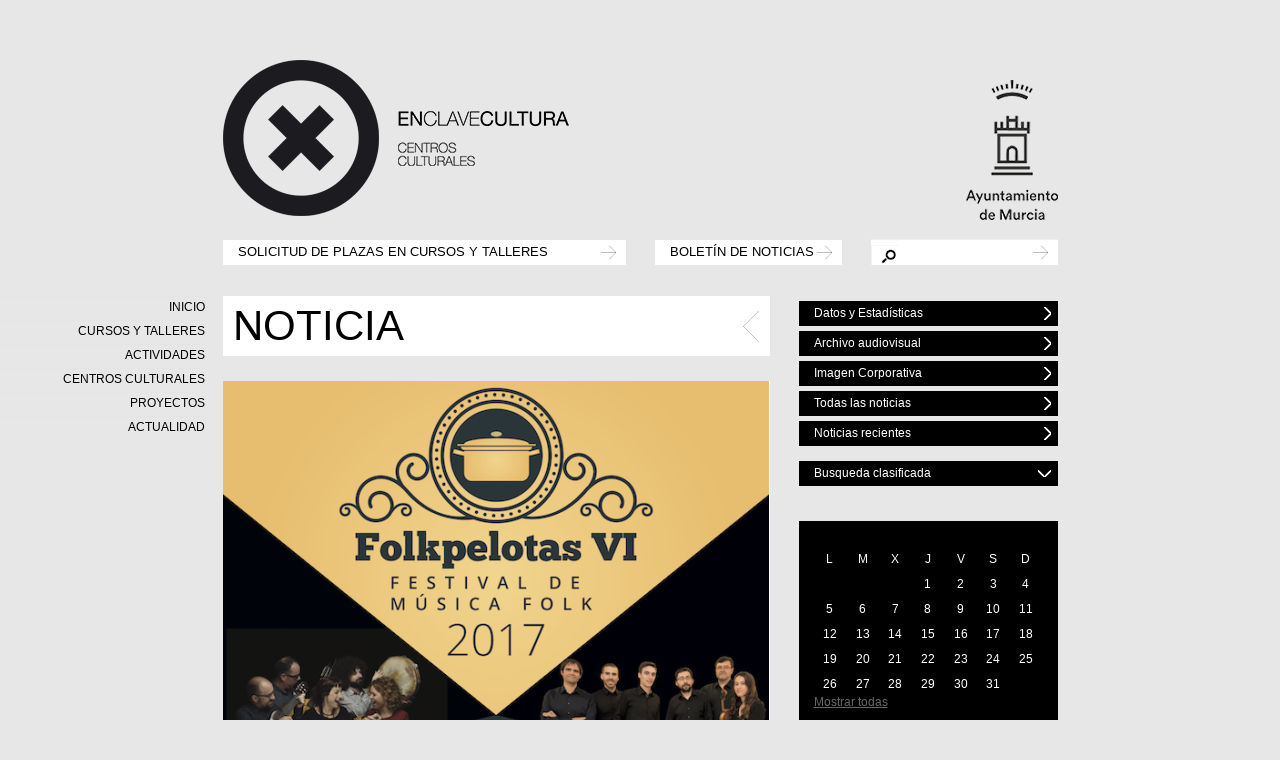

--- FILE ---
content_type: text/html; charset=UTF-8
request_url: https://enclavecultura.com/noticias/detallesNoticia.php?id=936
body_size: 7046
content:
<!DOCTYPE html>
<html lang="es" class="no-js">
		
		<head>
		<meta charset="utf-8">
        <!--<meta charset="ISO-8859-1">-->
        <!--<meta charset="utf-8" />-->
		<meta http-equiv="X-UA-Compatible" content="IE=edge,chrome=1">
		<title>EnClave Cultura</title>
		<meta name="description" content="Red de Centros Culturales del Ayuntamiento de Murcia">
		<meta name="viewport" content="width=device-width">
            <meta property="og:title" content="MUJERES CON RAIZ Y TUA EN LA NUEVA EDICI&Oacute;N DEL FOLKPELOTAS"/>
        <meta property="og:description" content="El pr&oacute;ximo s&aacute;bado 14 de enero de 2017, en el Centro Municipal de Pati&ntilde;o, se celebra la VI edici&oacute;n del Festival de m&uacute;sica folk FOLKPELOTAS.
Este encuentro de m&uacute;sica tradicional es uno m&aacute;s de los actos en torno a la tradiciones de la huerta de murcia que en estos d&iacute;as posteriores a la Navidad se celebran en Pati&ntilde;o, siendo el m&aacute;s conocido el Encuentro de Cuadrillas de "Las Pelotas".
A las 21:30 horas dar&aacute;n comienzo las actuaciones de dos importantes grupos de la m&uacute;sica folk murciana: Mujeres con ra&iacute;z y T&uacute;a.
Mujeres con ra&iacute;z es un proyecto que quiere destacar la voz de la mujer en el folklore murciano. En breve aparecer&aacute; su primer disco "Las edades de la vida" y quieren presentarlo en el Folkpelotas.
T&Uacute;A es un grupo de origen murciano pero con raices gallegas que interpreta m&uacute;sica folk del norte y del sur, sonidos medievales, celtas, que van desde los aires galaicos hasta las mu&ntilde;eiras y las jigas irlandesas.
Tras estas dos actuaciones la Cuadrilla de Pati&ntilde;o, promotora de este festival, nos ofrecer&aacute;n cantos de aguilando y bailes tradicionales."/>
        <meta property="og:image" content="https://www.enclavecultura.com/imagenes/noticias/fotonoticia936.png" />
        <meta property="og:url" content="https://enclavecultura.com/noticias/detallesNoticia.php?id=936"/>
        <meta property="og:site_name" content="EnClave Cultura"/>
        <meta property="og:type" content="website"/>


		<link rel="icon" href="../img/favicon.ico">
		<link rel="stylesheet" id="estilo-bootstrap" href="../css/bootstrap.min.css">
		<link rel="stylesheet" id="estilo-flexslider" href="../css/flexslider.css">
		<link rel="stylesheet" id="estilo-principal"  href="../css/main.css">
   		<link rel="stylesheet" href="../css/calendar.css" media="screen">
   		<link rel="stylesheet" href="../css/datepicker.css" media="screen">
        <!--alertas-->
        <link rel="stylesheet" href="../css/jquery-confirm.css" media="screen">
        
   		
		
		<script src="../js/vendor/modernizr-2.6.2.min.js"></script>
        
       	<script src="../js/jquery-1.7.1.min.js" type="text/javascript"></script>
		<script src="../js/jquery.infieldlabel.js" type="text/javascript"></script>
	    <script src="../js/formulario.js" type="text/javascript"></script>
	    <script src="../js/bootstrap-datepicker.js" type="text/javascript"></script>
        
        <script language="JavaScript" src="../js/funcionesAjax.js"></script>
		<script language="JavaScript" src="../admin/js/funcionesAjaxAgenda.js"></script>
        <script language="JavaScript" src="../admin/js/funcionesAjaxNoticias.js"></script>
        <script language="JavaScript" src="../admin/js/funcionesAjaxTalleres.js"></script>
        <script language="JavaScript" src="../admin/js/funcionesAjaxNoticiasCalendario.js"></script>
        
		
        
         
	</head>	
	
	<body>
		
		<script language="JavaScript">
function miBusqueda(){
	var valor=document.formBusqueda.q.value;

	//alert(valor);
	if(valor!=""){
	
		valor= valor+ " enclavecultura.com";
		document.formBusqueda.q.value=valor;
		//alert("v1="+valor);
		document.formBusqueda.submit();
	}
	return false;
}
</script>

		<!--[if lt IE 7]>
		<p class="chromeframe">You are using an <strong>outdated</strong> browser. Please <a href="http://browsehappy.com/">upgrade your browser</a> or <a href="http://www.google.com/chromeframe/?redirect=true">activate Google Chrome Frame</a> to improve your experience.</p>
		<![endif]-->
        <header id="head" class="container">
			<div class="row">
				<div class="span8">
					<a href="../index.php"><img class="logo" src="../img/main-logo.png" alt="enclave"></a>
				
					<a href="../index.php"><img class="logo" src="../img/cc-logo.png"  alt="centros culturales"></a>
					
				</div>
				<div class="span4">
					<a href="http://www.murcia.es" target="_blank"><img src="../img/Logo_Ayto.png" class="logo-region"  alt="logo region"></a>
				</div>
			</div>
			<div id="subheader" class="row">
				
				<div class="span6">
					<div class="enlaces-header">
							<a href="https://www.enclavecultura.com/webpreinscripcion/registro.php?registro=1">SOLICITUD DE PLAZAS EN CURSOS Y TALLERES</a>
					</div>
				</div>
				<div class="span3">
					<div class="enlaces-header">
						<a href="https://www.enclavecultura.com/lists/?p=subscribe">BOLETÍN DE NOTICIAS</a>
					</div>
				</div>
				<div class="span3">
				<form id="formBusqueda" name="formBusqueda" action="http://www.google.com/search" method="get">
					<label for="q"></label>
					<input type="text" placeholder=" " maxLength="255" id="q" name="q" onClick="return miBusqueda();">
					<input type="hidden" value="es" id="h1" name="hl">
					<input type="image" src="../img/share.png" alt="Buscar">
				</form>
					
				</div>
			</div>
		</header>
				
        		
		<div class="container musica">
			
			<div class="row">
				<div class="span8">
				    
		<ul class="accordion" id="menu">

							<li class="accordion-group"><a href="../index.php">INICIO</a></li>	
							<li class="accordion-group"><a href="../talleres/talleres.php">CURSOS Y TALLERES</a></li>
							<li class="accordion-group"><a href="../agenda/agenda-centros-culturales.php">ACTIVIDADES</a></li>	



							<li class="accordion-group">

                            	<a data-toggle="collapse" class="collapsed" data-target="#submenu-centros" data-parent="#menu">CENTROS CULTURALES</a>

                           		<ul id="submenu-centros" class="collapse">

									<li><a href="../centros_culturales/centros-culturales.php">Equipamientos</a></li>

									<li><a href="../videos/estadisticas.php">Datos y estadísticas</a></li>

                                  	
								</ul>

                            </li>

                            <li class="accordion-group">

                            	<a data-toggle="collapse" class="collapsed" data-target="#submenu-produccion" data-parent="#menu">PROYECTOS</a>

                            	<ul id="submenu-produccion" class="collapse">

                            

									<li><a href="../produccion/producciones.php?tipo_id=1">Exposiciones</a></li>


									<li><a href="../produccion/producciones.php?tipo_id=3">Programas</a></li>


									<li><a href="../produccion/producciones.php?tipo_id=4">Publicaciones</a></li>


                                

                                    

								</ul>	

                                

	                            

                            </li>

                            <li class="accordion-group"><a href="../noticias/noticias.php">ACTUALIDAD</a></li>	

		</ul>

 					
    		<h1 class="title"> NOTICIA</h1>
    		<div class="single item">
    		    
    		<div class="image-container">    
    			<!--<img src="../img/banner-10.jpg">-->
    			<img src='https://www.enclavecultura.com/inc/imageJpeg.php?src=imagenes/noticias/fotonoticia936.png&x=546&y=405.18518518519&imageType=image/png' width='546' height='405.18518518519' title='Pulse para Ampliar' alt='Pulse para Ampliar' style='CURSOR: pointer' onclick='javascript:window.open("../inc/ampliarfoto.php?file=fotonoticia936.png&ruta=imagenes/noticias/",null,"toolbar=no,location=no,directories=no,status=no,menubar=no,scrollbars=no,resizable=yes,copyhistory=no,height=screen.width,width=screen.height,top=0,left=0")'>                <div class="caption">
                    <p>
                                            </p>
                </div>
            </div>
                       
		  <div class="content">
		    
		    
		    
    	    <!-- RUBeN -->
    	    		    
            <ul id="compartir">
                <li id="facebook-single" class="fb sharrre" data-url="https://enclavecultura.com/noticias/detallesNoticia.php?id=936" data-text="MUJERES CON RAIZ Y TUA EN LA NUEVA EDICI&Oacute;N DEL FOLKPELOTAS"><a class="blue" href="#">Compartir en Facebook</a></li>
                <li id="twitter-single" class="tw sharrre" data-url="https://enclavecultura.com/noticias/detallesNoticia.php?id=936" data-text="MUJERES CON RAIZ Y TUA EN LA NUEVA EDICI&Oacute;N DEL FOLKPELOTAS"><a class="blue" href="#">Compartir en Twitter</a></li>
                <li class="mail"><a class="blue" href="mailto:?subject=Centro cultural&amp;body=Te recomiendo la siguiente noticia que se ha publicado en la web de https://enclavecultura.com/noticias/detallesNoticia.php?id=936" title="Enviar a un amigo/conocido" target="_blank">Enviar por Email</a></li>
            </ul>
            <!-- FIN RUBEN-->
							
							
          <div class="content-sup"> 
            <div class="single-title"> 
              <h4> <span><p>MUJERES CON RAIZ Y TUA EN LA NUEVA EDICI&Oacute;N DEL FOLKPELOTAS</p></span> 
              </h4>
              <!--<h6 class="gris"></h6>-->
            </div>
            <p><!--<strong></strong>  <br>-->C.M.Patiño              </p>
            <p><p><span style="font-size: small;">El pr&oacute;ximo s&aacute;bado 14 de enero de 2017, en el Centro Municipal de Pati&ntilde;o, se celebra la VI edici&oacute;n del Festival de m&uacute;sica folk FOLKPELOTAS.</span></p>
<p><span style="font-size: small;">Este encuentro de m&uacute;sica tradicional es uno m&aacute;s de los actos en torno a la tradiciones de la huerta de murcia que en estos d&iacute;as posteriores a la Navidad se celebran en Pati&ntilde;o, siendo el m&aacute;s conocido el Encuentro de Cuadrillas de "Las Pelotas".</span></p>
<p><span style="font-size: small;">A las 21:30 horas dar&aacute;n comienzo las actuaciones de dos importantes grupos de la m&uacute;sica folk murciana: <em><strong>Mujeres con ra&iacute;z</strong></em> y <em><strong>T&uacute;a</strong></em>.</span></p>
<p><span style="font-size: small;">Mujeres con ra&iacute;z es un proyecto que quiere destacar la voz de la mujer en el folklore murciano. En breve aparecer&aacute; su primer disco <em>"Las edades de la vida"</em> y quieren presentarlo en el Folkpelotas.</span></p>
<p><span style="font-size: small;">T&Uacute;A es un grupo de origen murciano pero con raices gallegas que interpreta m&uacute;sica folk del norte y del sur, sonidos medievales, celtas, que van desde los aires galaicos hasta las mu&ntilde;eiras y las jigas irlandesas.</span></p>
<p><span style="font-size: small;">Tras estas dos actuaciones la <em><strong>Cuadrilla de Pati&ntilde;o</strong></em>, promotora de este festival, nos ofrecer&aacute;n cantos de aguilando y bailes tradicionales.</span></p></p>
             </div>
							<div class="content-footer">
								<span>
								<!--<a class="seguir-leyendo" href="#">Seguir leyendo...</a>-->Noticia / Martes 03-01-2017</span>
								<span><img class="share" src="../img/share.png"  alt=""></span>
							</div>
						</div>
						
					</div>
					<div class="row">
						<div class="span4 relative">
					
						</div><!--span4-->
						<div class="span4 central2">
						</div><!--span4-->
					</div>
						
				</div> <!--span8-->
				
				<div class="span4 sidebar">
				
					
				
					<div class="sidebar-menu-2">
                    	 <div class="title-small title-small2">
							<a href="../videos/estadisticas.php">Datos y Estadísticas</a>
						 </div>
                         <div class="title-small title-small2">
							<a href="../videos/videos.php">Archivo audiovisual</a>
						 </div>
                         <div class="title-small title-small2">
						<a href="../centros_culturales/../noticias/Manual_Imagen_Corporativa.pdf">Imagen Corporativa</a>
						 </div>
                         <div class="title-small title-small2">
							<a href="../noticias/noticias.php">Todas las noticias</a>
						 </div>
                         <div class="title-small title-small2">
							<a href="../noticias/noticias.php?recientes">Noticias recientes</a>
						 </div>
                         <div><br /></div>
                         
						<div class="title-small title-small1"><a id="busqueda" data-toggle="collapse" class="collapsed" data-target="#menu-content2"> Busqueda clasificada</a></div>
						<div id="menu-content2" class="collapse">
							<div class="content">
								<ul>
									<li id="espacios" data-toggle="collapse" class="collapsed espacios" data-target="#por-espacio">
										<strong>POR ESPACIO</strong>
                                        <div id="auditorio-actual" class="gris"></div>
										<ul id="por-espacio" class="option-set filtro collapse" data-filter-group="espacios">
											<li><a id="mienlace"  href="#" data-filter-value="" class="selected">Mostrar todas</a></li>
																				 
                                        
											<li><a id="4" href="#" data-filter-value=".CMBañosyMendigo">C.M. Baños y Mendigo</a></li>
										 
                                        
											<li><a id="5" href="#" data-filter-value=".CCBeniaján">C.C. Beniaján</a></li>
										 
                                        
											<li><a id="6" href="#" data-filter-value=".CMCAÑADASDESANPEDRO">C.M. CAÑADAS DE SAN PEDRO</a></li>
										 
                                        
											<li><a id="8" href="#" data-filter-value=".CMCasillas">C.M. Casillas</a></li>
										 
                                        
											<li><a id="9" href="#" data-filter-value=".CCChurra">C.C. Churra</a></li>
										 
                                        
											<li><a id="10" href="#" data-filter-value=".CCCobatillas">C.C. Cobatillas</a></li>
										 
                                        
											<li><a id="11" href="#" data-filter-value=".CCCorvera">C.C. Corvera</a></li>
										 
                                        
											<li><a id="14" href="#" data-filter-value=".CCElEsparragal">C.C. El Esparragal</a></li>
										 
                                        
											<li><a id="26" href="#" data-filter-value=".CCSElPalmar">C.C.S. El Palmar</a></li>
										 
                                        
											<li><a id="31" href="#" data-filter-value=".CMElRaal">C.M. El Raal</a></li>
										 
                                        
											<li><a id="33" href="#" data-filter-value=".CCSElRanero">C.C.S. El Ranero</a></li>
										 
                                        
											<li><a id="13" href="#" data-filter-value=".CCEraAlta">C.C. Era Alta</a></li>
										 
                                        
											<li><a id="51" href="#" data-filter-value=".CMPedriñanes">C.M. Pedriñanes</a></li>
										 
                                        
											<li><a id="15" href="#" data-filter-value=".CCSEspinardo">C.C.S. Espinardo</a></li>
										 
                                        
											<li><a id="17" href="#" data-filter-value=".CMGeayTruyols">C.M. Gea y Truyols</a></li>
										 
                                        
											<li><a id="18" href="#" data-filter-value=".CCGuadalupe">C.C. Guadalupe</a></li>
										 
                                        
											<li><a id="19" href="#" data-filter-value=".CCJavalíNuevo">C.C. Javalí Nuevo</a></li>
										 
                                        
											<li><a id="20" href="#" data-filter-value=".CCJavalíViejo">C.C. Javalí Viejo</a></li>
										 
                                        
											<li><a id="21" href="#" data-filter-value=".CMJerónimoyAvileses">C.M. Jerónimo y Avileses</a></li>
										 
                                        
											<li><a id="1" href="#" data-filter-value=".CMLaAlbatalía">C.M. La Albatalía</a></li>
										 
                                        
											<li><a id="2" href="#" data-filter-value=".CCLaAlberca">C.C. La Alberca</a></li>
										 
                                        
											<li><a id="3" href="#" data-filter-value=".CCLaArboleja">C.C. La Arboleja</a></li>
										 
                                        
											<li><a id="34" href="#" data-filter-value=".CMLaRaya">C.M. La Raya</a></li>
										 
                                        
											<li><a id="22" href="#" data-filter-value=".CCLlanodeBrujas">C.C. Llano de Brujas</a></li>
										 
                                        
											<li><a id="23" href="#" data-filter-value=".CCLobosillo">C.C. Lobosillo</a></li>
										 
                                        
											<li><a id="12" href="#" data-filter-value=".CCLosDolores">C.C. Los Dolores</a></li>
										 
                                        
											<li><a id="16" href="#" data-filter-value=".CCLosGarres">C.C. Los Garres</a></li>
										 
                                        
											<li><a id="24" href="#" data-filter-value=".CMLosMartínezdelPuerto">C.M. Los Martínez del Puerto</a></li>
										 
                                        
											<li><a id="32" href="#" data-filter-value=".CCLOSRAMOS">C.C. LOS RAMOS</a></li>
										 
                                        
											<li><a id="53" href="#" data-filter-value=".CMMonteagudo">C.M. Monteagudo</a></li>
										 
                                        
											<li><a id="7" href="#" data-filter-value=".CMElCarmen">C.M. El Carmen</a></li>
										 
                                        
											<li><a id="28" href="#" data-filter-value=".CCSLaPaz">C.C.S. La Paz</a></li>
										 
                                        
											<li><a id="36" href="#" data-filter-value=".CMSanPioX">C.M. San Pio X</a></li>
										 
                                        
											<li><a id="52" href="#" data-filter-value=".CentrosCulturales">Centros Culturales</a></li>
										 
                                        
											<li><a id="55" href="#" data-filter-value=".CCPuertasdeCastilla">C.C. Puertas de Castilla</a></li>
										 
                                        
											<li><a id="25" href="#" data-filter-value=".CMNonduermas">C.M. Nonduermas</a></li>
										 
                                        
											<li><a id="27" href="#" data-filter-value=".CMPatiño">C.M. Patiño</a></li>
										 
                                        
											<li><a id="29" href="#" data-filter-value=".CMPuebladeSoto">C.M. Puebla de Soto</a></li>
										 
                                        
											<li><a id="30" href="#" data-filter-value=".CCPuenteTocinos">C.C. Puente Tocinos</a></li>
										 
                                        
											<li><a id="35" href="#" data-filter-value=".CCSanGinés">C.C. San Ginés</a></li>
										 
                                        
											<li><a id="37" href="#" data-filter-value=".CCSangoneralaSeca">C.C. Sangonera la Seca</a></li>
										 
                                        
											<li><a id="39" href="#" data-filter-value=".CMSangoneralaVerde">C.M. Sangonera la Verde</a></li>
										 
                                        
											<li><a id="38" href="#" data-filter-value=".CMSantaCruz">C.M. Santa Cruz</a></li>
										 
                                        
											<li><a id="40" href="#" data-filter-value=".CMSantiagoyZaraiche">C.M. Santiago y Zaraiche</a></li>
										 
                                        
											<li><a id="54" href="#" data-filter-value=".CMSantoÁngel">C.M. Santo Ángel</a></li>
										 
                                        
											<li><a id="41" href="#" data-filter-value=".CCSucina">C.C. Sucina</a></li>
										 
                                        
											<li><a id="42" href="#" data-filter-value=".CCTORREAGÜERA">C.C. TORREAGÜERA</a></li>
										 
                                        
											<li><a id="43" href="#" data-filter-value=".CMValladolises">C.M. Valladolises</a></li>
										 
                                        
											<li><a id="44" href="#" data-filter-value=".CCZarandona">C.C. Zarandona</a></li>
										 
                                        
											<li><a id="45" href="#" data-filter-value=".CCZENETA">C.C. ZENETA</a></li>
										</ul>
									</li>
									
								</ul>
							</div>
						</div><!--#menu-content-->
                        
					</div><!--.sidebar-menu-->
					
					<div class="calendario">
						<div id="contenedorCalendario" class="content fechas">
							<!--<div  class="content-sup option-set filtro" data-filter-group="fechas">-->
								<!--<p>
									<span>L</span><span>M</span><span>X</span><span>J</span><span>V</span><span>S</span><span>D</span></p>
								<p>
									<span></span> <span></span> <span></span> <span></span> <span></span> <span><a href="#" data-filter-value=".dia1">1</a></span> <span><a href="#" data-filter-value=".dia2">2</a></span></p>
								<p>
									<span><a href="#" data-filter-value=".dia3">3</a></span><span>4</span><span>5</span><span>6</span><span>7</span><span>8</span><span>9</span></p>
								<p>
									<span>10</span><span>11</span><span>12</span><span>13</span><span>14</span><span>15</span><span>16</span></p>
								<p><span>17</span><span>18</span><span>19</span><span>20</span><span>21</span><span>22</span><span>23</span></p>
								<p><span>24</span><span>25</span><span>26</span><span>27</span><span>28</span><span>29</span><span>30</span></p>
                              

								<p><a href="#" data-filter-value="" class="selected">Mostrar todas</a></p>-->
								
							<!--</div>-->
							<!--<div class="content-footer">
								<span>DIC</span>
								<span>
									<a href="#"><img src="img/right-arrow-white.png"></a>
									<a href="#"><img src="img/left-arrow-white.png"></a>
								</span>
							</div>-->
                            							

							<div class="content-sup option-set filtro" data-filter-group="fechas">
								<p>
									<span>L</span><span>M</span><span>X</span><span>J</span><span>V</span><span>S</span><span>D</span></p>
								<p>
<p>                
            
                                <!-- //RUBEN-->
                                                
                                                                    
                                    <span> </span>
                                    
                                                                
                                <!-- FIN RUBEN -->

								
								<!--<span class="fecha-activa"> </span>-->
                
            
                                <!-- //RUBEN-->
                                                
                                                                    
                                    <span> </span>
                                    
                                                                
                                <!-- FIN RUBEN -->

								
								<!--<span class="fecha-activa"> </span>-->
                
            
                                <!-- //RUBEN-->
                                                
                                                                    
                                    <span> </span>
                                    
                                                                
                                <!-- FIN RUBEN -->

								
								<!--<span class="fecha-activa"> </span>-->
                
            
                                <!-- //RUBEN-->
                                                
                                                                    
                                    <span><a id="01012026" href="#" data-filter-value=".01012026"   >1</a></span>
                                    
                                                                
                                <!-- FIN RUBEN -->

								
								<!--<span class="fecha-activa"><a id="01012026" href="#" data-filter-value=".01012026"   >1</a></span>-->
                
            
                                <!-- //RUBEN-->
                                                
                                                                    
                                    <span><a id="02012026" href="#" data-filter-value=".02012026"   >2</a></span>
                                    
                                                                
                                <!-- FIN RUBEN -->

								
								<!--<span class="fecha-activa"><a id="02012026" href="#" data-filter-value=".02012026"   >2</a></span>-->
                
            
                                <!-- //RUBEN-->
                                                
                                                                    
                                    <span><a id="03012026" href="#" data-filter-value=".03012026"   >3</a></span>
                                    
                                                                
                                <!-- FIN RUBEN -->

								
								<!--<span class="fecha-activa"><a id="03012026" href="#" data-filter-value=".03012026"   >3</a></span>-->
                
            
                                <!-- //RUBEN-->
                                                
                                                                    
                                    <span><a id="04012026" href="#" data-filter-value=".04012026"   >4</a></span>
                                    
                                                                
                                <!-- FIN RUBEN -->

								
								<!--<span class="fecha-activa"><a id="04012026" href="#" data-filter-value=".04012026"   >4</a></span>-->
</p><p>                
            
                                <!-- //RUBEN-->
                                                
                                                                    
                                    <span><a id="05012026" href="#" data-filter-value=".05012026"   >5</a></span>
                                    
                                                                
                                <!-- FIN RUBEN -->

								
								<!--<span class="fecha-activa"><a id="05012026" href="#" data-filter-value=".05012026"   >5</a></span>-->
                
            
                                <!-- //RUBEN-->
                                                
                                                                    
                                    <span><a id="06012026" href="#" data-filter-value=".06012026"   >6</a></span>
                                    
                                                                
                                <!-- FIN RUBEN -->

								
								<!--<span class="fecha-activa"><a id="06012026" href="#" data-filter-value=".06012026"   >6</a></span>-->
                
            
                                <!-- //RUBEN-->
                                                
                                                                    
                                    <span><a id="07012026" href="#" data-filter-value=".07012026"   >7</a></span>
                                    
                                                                
                                <!-- FIN RUBEN -->

								
								<!--<span class="fecha-activa"><a id="07012026" href="#" data-filter-value=".07012026"   >7</a></span>-->
                
            
                                <!-- //RUBEN-->
                                                
                                                                    
                                    <span><a id="08012026" href="#" data-filter-value=".08012026"   >8</a></span>
                                    
                                                                
                                <!-- FIN RUBEN -->

								
								<!--<span class="fecha-activa"><a id="08012026" href="#" data-filter-value=".08012026"   >8</a></span>-->
                
            
                                <!-- //RUBEN-->
                                                
                                                                    
                                    <span><a id="09012026" href="#" data-filter-value=".09012026"   >9</a></span>
                                    
                                                                
                                <!-- FIN RUBEN -->

								
								<!--<span class="fecha-activa"><a id="09012026" href="#" data-filter-value=".09012026"   >9</a></span>-->
                
            
                                <!-- //RUBEN-->
                                                
                                                                    
                                    <span><a id="10012026" href="#" data-filter-value=".10012026"   >10</a></span>
                                    
                                                                
                                <!-- FIN RUBEN -->

								
								<!--<span class="fecha-activa"><a id="10012026" href="#" data-filter-value=".10012026"   >10</a></span>-->
                
            
                                <!-- //RUBEN-->
                                                
                                                                    
                                    <span><a id="11012026" href="#" data-filter-value=".11012026"   >11</a></span>
                                    
                                                                
                                <!-- FIN RUBEN -->

								
								<!--<span class="fecha-activa"><a id="11012026" href="#" data-filter-value=".11012026"   >11</a></span>-->
</p><p>                
            
                                <!-- //RUBEN-->
                                                
                                                                    
                                    <span><a id="12012026" href="#" data-filter-value=".12012026"   >12</a></span>
                                    
                                                                
                                <!-- FIN RUBEN -->

								
								<!--<span class="fecha-activa"><a id="12012026" href="#" data-filter-value=".12012026"   >12</a></span>-->
                
            
                                <!-- //RUBEN-->
                                                
                                                                    
                                    <span><a id="13012026" href="#" data-filter-value=".13012026"   >13</a></span>
                                    
                                                                
                                <!-- FIN RUBEN -->

								
								<!--<span class="fecha-activa"><a id="13012026" href="#" data-filter-value=".13012026"   >13</a></span>-->
                
            
                                <!-- //RUBEN-->
                                                
                                                                    
                                    <span><a id="14012026" href="#" data-filter-value=".14012026"   >14</a></span>
                                    
                                                                
                                <!-- FIN RUBEN -->

								
								<!--<span class="fecha-activa"><a id="14012026" href="#" data-filter-value=".14012026"   >14</a></span>-->
                
            
                                <!-- //RUBEN-->
                                                
                                                                    
                                    <span><a id="15012026" href="#" data-filter-value=".15012026"   >15</a></span>
                                    
                                                                
                                <!-- FIN RUBEN -->

								
								<!--<span class="fecha-activa"><a id="15012026" href="#" data-filter-value=".15012026"   >15</a></span>-->
                
            
                                <!-- //RUBEN-->
                                                
                                                                    
                                    <span><a id="16012026" href="#" data-filter-value=".16012026"   >16</a></span>
                                    
                                                                
                                <!-- FIN RUBEN -->

								
								<!--<span class="fecha-activa"><a id="16012026" href="#" data-filter-value=".16012026"   >16</a></span>-->
                
            
                                <!-- //RUBEN-->
                                                
                                                                    
                                    <span><a id="17012026" href="#" data-filter-value=".17012026"   >17</a></span>
                                    
                                                                
                                <!-- FIN RUBEN -->

								
								<!--<span class="fecha-activa"><a id="17012026" href="#" data-filter-value=".17012026"   >17</a></span>-->
                
            
                                <!-- //RUBEN-->
                                                
                                                                    
                                    <span><a id="18012026" href="#" data-filter-value=".18012026"   >18</a></span>
                                    
                                                                
                                <!-- FIN RUBEN -->

								
								<!--<span class="fecha-activa"><a id="18012026" href="#" data-filter-value=".18012026"   >18</a></span>-->
</p><p>                
            
                                <!-- //RUBEN-->
                                                
                                                                    
                                    <span><a id="19012026" href="#" data-filter-value=".19012026"   >19</a></span>
                                    
                                                                
                                <!-- FIN RUBEN -->

								
								<!--<span class="fecha-activa"><a id="19012026" href="#" data-filter-value=".19012026"   >19</a></span>-->
                
            
                                <!-- //RUBEN-->
                                                
                                                                        <span><a id="20012026" href="#" data-filter-value=".20012026"   >20</a></span>    
                                                                        
                                                                
                                <!-- FIN RUBEN -->

								
								<!--<span class="fecha-activa"><a id="20012026" href="#" data-filter-value=".20012026"   >20</a></span>-->
                
            
                                <!-- //RUBEN-->
                                                
                                                                        <span><a id="21012026" href="#" data-filter-value=".21012026"   >21</a></span>    
                                                                        
                                                                
                                <!-- FIN RUBEN -->

								
								<!--<span class="fecha-activa"><a id="21012026" href="#" data-filter-value=".21012026"   >21</a></span>-->
                
            
                                <!-- //RUBEN-->
                                                
                                                                        <span><a id="22012026" href="#" data-filter-value=".22012026"   >22</a></span>    
                                                                        
                                                                
                                <!-- FIN RUBEN -->

								
								<!--<span class="fecha-activa"><a id="22012026" href="#" data-filter-value=".22012026"   >22</a></span>-->
                
            
                                <!-- //RUBEN-->
                                                
                                                                        <span><a id="23012026" href="#" data-filter-value=".23012026"   >23</a></span>    
                                                                        
                                                                
                                <!-- FIN RUBEN -->

								
								<!--<span class="fecha-activa"><a id="23012026" href="#" data-filter-value=".23012026"   >23</a></span>-->
                
            
                                <!-- //RUBEN-->
                                                
                                                                        <span><a id="24012026" href="#" data-filter-value=".24012026"   >24</a></span>    
                                                                        
                                                                
                                <!-- FIN RUBEN -->

								
								<!--<span class="fecha-activa"><a id="24012026" href="#" data-filter-value=".24012026"   >24</a></span>-->
                
            
                                <!-- //RUBEN-->
                                                
                                                                        <span><a id="25012026" href="#" data-filter-value=".25012026"   >25</a></span>    
                                                                        
                                                                
                                <!-- FIN RUBEN -->

								
								<!--<span class="fecha-activa"><a id="25012026" href="#" data-filter-value=".25012026"   >25</a></span>-->
</p><p>                
            
                                <!-- //RUBEN-->
                                                
                                                                        <span><a id="26012026" href="#" data-filter-value=".26012026"   >26</a></span>    
                                                                        
                                                                
                                <!-- FIN RUBEN -->

								
								<!--<span class="fecha-activa"><a id="26012026" href="#" data-filter-value=".26012026"   >26</a></span>-->
                
            
                                <!-- //RUBEN-->
                                                
                                                                        <span><a id="27012026" href="#" data-filter-value=".27012026"   >27</a></span>    
                                                                        
                                                                
                                <!-- FIN RUBEN -->

								
								<!--<span class="fecha-activa"><a id="27012026" href="#" data-filter-value=".27012026"   >27</a></span>-->
                
            
                                <!-- //RUBEN-->
                                                
                                                                        <span><a id="28012026" href="#" data-filter-value=".28012026"   >28</a></span>    
                                                                        
                                                                
                                <!-- FIN RUBEN -->

								
								<!--<span class="fecha-activa"><a id="28012026" href="#" data-filter-value=".28012026"   >28</a></span>-->
                
            
                                <!-- //RUBEN-->
                                                
                                                                        <span><a id="29012026" href="#" data-filter-value=".29012026"   >29</a></span>    
                                                                        
                                                                
                                <!-- FIN RUBEN -->

								
								<!--<span class="fecha-activa"><a id="29012026" href="#" data-filter-value=".29012026"   >29</a></span>-->
                
            
                                <!-- //RUBEN-->
                                                
                                                                        <span><a id="30012026" href="#" data-filter-value=".30012026"   >30</a></span>    
                                                                        
                                                                
                                <!-- FIN RUBEN -->

								
								<!--<span class="fecha-activa"><a id="30012026" href="#" data-filter-value=".30012026"   >30</a></span>-->
                
            
                                <!-- //RUBEN-->
                                                
                                                                        <span><a id="31012026" href="#" data-filter-value=".31012026"   >31</a></span>    
                                                                        
                                                                
                                <!-- FIN RUBEN -->

								
								<!--<span class="fecha-activa"><a id="31012026" href="#" data-filter-value=".31012026"   >31</a></span>-->
                
            
                                <!-- //RUBEN-->
                                                
                                                                    
                                    <span> </span>
                                    
                                                                
                                <!-- FIN RUBEN -->

								
								<!--<span class="fecha-activa"> </span>-->
</p>                                
								<p><a href="#" data-filter-value="" class="selected">Mostrar todas</a></p>
							</div>
							<div class="content-footer">
								<span>ENE</span>
								<span>
									<a href="javascript:cargarContenido('../noticias/','../','2026','2', '-1');" title='Mes Siguiente'><img src="../img/right-arrow-white.png" alt="Mes Siguiente"></a>
									<a href="javascript:cargarContenido('../noticias/','../','2025','12', '-1');" title='Mes Anterior'><img src="../img/left-arrow-white.png" alt="Mes Anterior"></a>
								</span> <!-- cargarRecursos('css/bootstrap.min.css','css/flexslider.css','css/main.css','js/vendor/jquery.flexslider-min.js','js/vendor/bootstrap.min.js','js/vendor/jquery.isotope.js','js/main.js','js/mifuncion.js');-->
							</div>
							<!-- RUBEN <a id="mienlace" href="#"></a> -->
							<span id="mienlace"></span>
						</div>
					</div>
                    
                                                                					
					
									<div id="facebook-item">
						<div class="content">
							<span class="tag-h6">FACEBOOK</span>
							<iframe id="facebook" name="facebook" title="facebook" src="//www.facebook.com/plugins/likebox.php?href=https%3A%2F%2Fwww.facebook.com%2Fenclaveculturamurcia&amp;height=263&amp;show_faces=false&amp;colorscheme=light&amp;stream=true&amp;show_border=false&amp;header=false" scrolling="no" frameborder="0" style="border:none; overflow:hidden;width:100%;height:263px;" allowTransparency="true"></iframe>	
						</div>
					</div><!--item-->
					<div id="twitter-item">
						<div class="content">
							<h6>TWITTER</h6>
							<!--<a class="twitter-timeline" href="https://twitter.com/enclavecultura" data-widget-id="382462421920542720"  data-chrome="nofooter transparent noheader" lang="EN" data-tweet-limit="2">Tweets por @enclavecultura</a>
<script>!function(d,s,id){var js,fjs=d.getElementsByTagName(s)[0],p=/^http:/.test(d.location)?'http':'https';if(!d.getElementById(id)){js=d.createElement(s);js.id=id;js.src=p+"://platform.twitter.com/widgets.js";fjs.parentNode.insertBefore(js,fjs);}}(document,"script","twitter-wjs");</script>-->

<a class="twitter-timeline" href="https://twitter.com/enclavecultura?ref_src=twsrc%5Etfw">Tweets by enclavecultura</a> <script async src="https://platform.twitter.com/widgets.js" charset="utf-8"></script>
<!--<h6>INSTAGRAM</h6>
<script src="https://static.elfsight.com/platform/platform.js" data-use-service-core defer></script>
<div class="elfsight-app-385f0f1a-e09b-42cc-be50-c5c4a98084eb"></div>-->

						</div>
					</div><!--item-->      
									<div id="formulario" class="item">
						<div class="content">
							<h6>OPINA/SUGIERE/REFLEXIONA</h6>
							<div class="content-sup">
                            	<div class="validation">
                                    <p>Por favor, rellene los campos<br>
                                    nombre, eMail y mensaje.</p>
                                </div>
                                <div class="success">
                                    <p>Email enviado,<br>
                                    Gracias.</p>
                                </div>
                                
								<form name="formContacto" id="formContacto" action="javascript:;" method="post">
                                
                            		<label for="nombre"></label>
									<input type="text" id="nombre" name="nombre" placeholder="Nombre">
									<label for="email"></label>
									<input type="email" id="email" name="email" placeholder="Email">
									<label for="mensaje"></label>
									<textarea id="mensaje" name="mensaje" placeholder="Mensaje"></textarea>
                                    <input type="hidden" id="ruta" name="ruta" value="../inicio/" />
                            		<input type="submit" value="Enviar"/>
								</form>
                                <!--<nav> 
                                   <ul>
                                        <li><a href="#participa"><img src="" width="1" height="1" /></a></li>
                                    </ul>
                                </nav>--> <!-- fin activa js -->
							</div>
							<div class="content-footer">
								<span>Opina</span>
								<span><img class="share" src="../img/share.png" alt=""></span>
							</div> <!--content-footer-->
						</div>
					</div><!--item-->				</div><!--span4-->
			</div><!--row-->
			
			<div class="row">
				
				<div class="span4 derecha2">
					
				</div><!--span4-->
				
			</div><!--row-->
		</div> <!-- /container -->
				<div class="container" id="footer">
			<div class="row">
				<div class="span4">
				&copy; 2013
			
                <ul>
                	<li><a href="../rss.php" target="_blank">RSS</a></li>
                	<li>
						Tamaño fuente:<br/><a id="aumenta-tamano"><strong>Aumentar</strong></a> / <a id="reduce-tamano"><strong>Reducir</strong></a> / <a id="estandar"><strong>Estándar</strong></a>
					</li>
                    <li> <a id="blanco-y-negro"><strong>Contraste Negro</strong></a> </li>
					<li> <a id="negro-y-blanco"><strong>Contraste Blanco</strong></a> </li>
                    <li> <a id="sin-estilo"><strong>Sin estilo</strong></a> / <a id="con-estilo"><strong>Con estilo</strong></a>
 </li>

                </ul>
                
				</div>
				<div class="span4">
				<!--<ul>
					<li><a href="mailto:centrosculturales2@ayto-murcia.es?Subject=Contacto%20desde%20web%20enclavecultura.com">Contacto</a></li>
					<li><a href="#">Más Información</a></li>
					<li><a href="#">Mapa Web</a></li>
					<li> - </li>
				</ul>-->
				<img src="../img/Logos_Ayto_Reactivos_Igualdad.png">
				<!--<img src="../img/Logo-Alfonso-X-800.png">-->
				</div>
				<div class="span4">
                 <!--<img src="../img/logo-region.png" class="logo-region">-->
				<p>
					<span>Ayuntamiento de Murcia.</span>
					<span>Glorieta de España, 1.30004 Murcia España</span>
				</p>
				<p>
					<span>Tel. 968 35 86 00</span> 
					<span>Fax. 968 35 86 26</span>
				</p>	
                <ul>
					<li><a href="mailto:centrosculturales2@ayto-murcia.es?Subject=Contacto%20desde%20web%20enclavecultura.com">Contacto</a></li>
					<!--<li><a href="#">Más Información</a></li>
					<li><a href="#">Mapa Web</a></li>-->
					<li><a href="../aviso-legal.php" target="_blank">Aviso Legal</a></li>
					<li><a href="../politica-privacidad.php" target="_blank">Política de privacidad</a></li>
					
				</ul>
				</div>
			</div><!-- /row --> 
		</div> <!-- /container -->
		
		<script src="//ajax.googleapis.com/ajax/libs/jquery/1.9.1/jquery.min.js"></script>
		<script>window.jQuery || document.write('<script src="../js/vendor/jquery-1.9.1.min.js"><\/script>')</script>
		<script language="javascript" src="../js/vendor/jquery.flexslider-min.js" type="text/javascript"></script>	
		<script language="javascript" src="../js/vendor/bootstrap.min.js" type="text/javascript"></script>	
		<script language="javascript" src="../js/vendor/jquery.tweet.js" type="text/javascript"></script>
		<script language="javascript" src="../js/vendor/jquery.sharrre.min.js" type="text/javascript"></script>		
		
		<script src="../js/vendor/jquery.isotope.js"></script>	
		<script language="JavaScript" src="../js/jcarousellite_1.0.1c4.js"></script>
		<script src="../js/main.js"></script>
		<!-- alertas-->
		<script src="../js/jquery-confirm.js"></script>
				
	</body>
</html>


--- FILE ---
content_type: application/javascript
request_url: https://enclavecultura.com/js/funcionesAjax.js
body_size: 586
content:
// JavaScript Document
function nuevoAjax(){ 
 var xmlhttp=false; 
  try { 
   // Creaci?n del objeto ajax para navegadores diferentes a Explorer 
   xmlhttp = new ActiveXObject("Msxml2.XMLHTTP"); 
  } catch (e) { 
   // o bien 
   try { 
     // Creaci?n del objet ajax para Explorer 
     xmlhttp = new ActiveXObject("Microsoft.XMLHTTP"); } catch (E) { 
     xmlhttp = false; 
   } 
  } 

  if (!xmlhttp && typeof XMLHttpRequest!='undefined') { 
   xmlhttp = new XMLHttpRequest(); 
  } 
  return xmlhttp; 
} 

  function cargarMonitores(taller_id,tipo,categoria,movimiento_id,op){ 
	var capa_contenedor; 
	var ajax;
	capa_contenedor = document.getElementById('contenedorMonitores'); 
	num=document.formulario1.num.value;

	ajax=nuevoAjax(); 
	//ajax.open("GET", url + pagina,true); //para GET

	ajax.open("POST", "monitores.php",true); 
	ajax.onreadystatechange=function() { 
				if (ajax.readyState==1){
					capa_contenedor.innerHTML="Cargando ...";
				}
				else if (ajax.readyState==4) { 
						if (ajax.status==200) { /* ok */
						 
							capa_contenedor.innerHTML = ajax.responseText;
						}
						else if (ajax.status==404) {
						   capa_contenedor.innerHTML = "La dirección no existe.";
						}else{
						  capa_contenedor.innerHTML = "Error: ".ajax.status;
						}
				} 
		} /*Fin Funcion*/ 
ajax.setRequestHeader('Content-Type','application/x-www-form-urlencoded');		
//ajax.send(null); //para GET
ajax.send("num="+num+"&taller_id="+taller_id+"&tipo="+tipo+"&categoria="+categoria+"&movimiento_id="+movimiento_id+"&op="+op); //para POST
} 



--- FILE ---
content_type: application/javascript
request_url: https://enclavecultura.com/admin/js/funcionesAjaxNoticias.js
body_size: 364
content:
function cargarNoticias(ruta,lugar_id,pag){ 
	var capa_contenedor; 
	var ajax;
	capa_contenedor = document.getElementById('contenedorNoticias'); 


	//alert("ruta="+ruta+"pag="+pag);

	ajax=nuevoAjax(); 
	//ajax.open("GET", url + pagina,true); //para GET

	ajax.open("POST", ruta+"noticiasEspacio.php",true); 
	ajax.onreadystatechange=function() { 
				if (ajax.readyState==1){
					capa_contenedor.innerHTML="Cargando ...";
				}
				else if (ajax.readyState==4) { 
						if (ajax.status==200) { /* ok */
						 
							capa_contenedor.innerHTML = ajax.responseText;
						}
						else if (ajax.status==404) {
						   capa_contenedor.innerHTML = "La dirección no existe.";
						}else{
						  capa_contenedor.innerHTML = "Error: "+ajax.status+" ruta="+ruta+" pag="+pag;
						}
				} 
		} /*Fin Funcion*/ 
ajax.setRequestHeader('Content-Type','application/x-www-form-urlencoded');		
//ajax.send(null); //para GET
ajax.send("lugar_id="+lugar_id+"&pag="+pag); //para POST
} 
